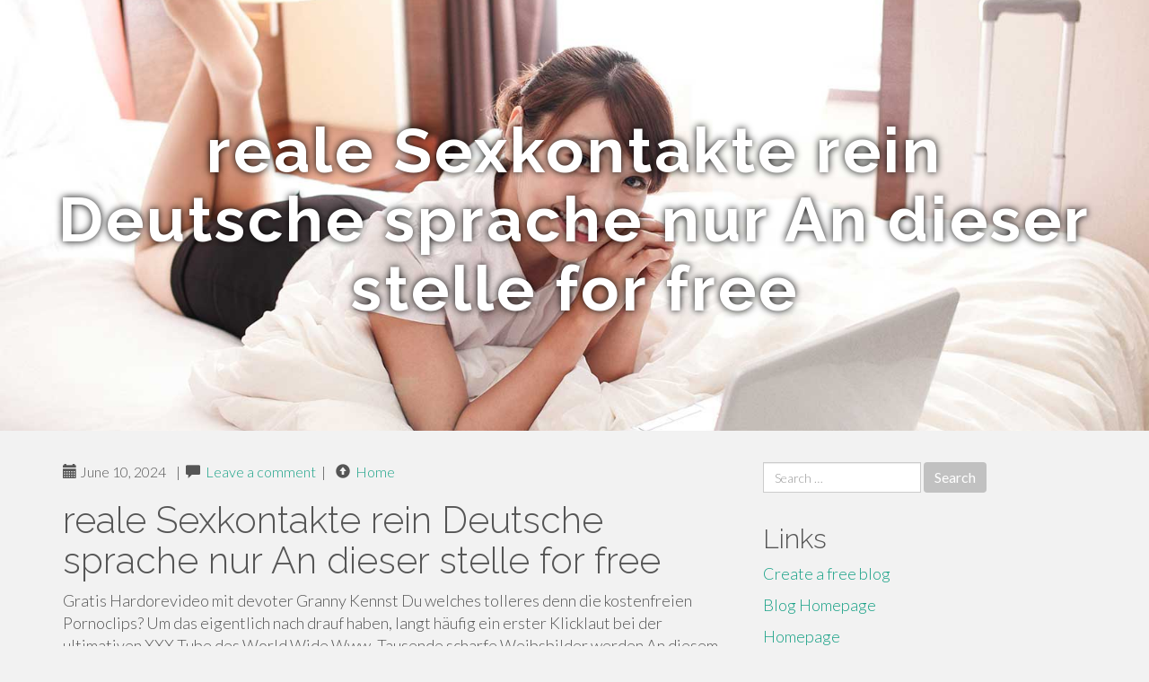

--- FILE ---
content_type: text/html; charset=UTF-8
request_url: https://fremdgehen89753.blogdigy.com/reale-sexkontakte-rein-deutsche-sprache-nur-an-dieser-stelle-for-free-41532365
body_size: 5726
content:
<!DOCTYPE html>
<html lang="en-US">
<head>
<meta charset="UTF-8">
<meta name="viewport" content="width=device-width, initial-scale=1">
<title>reale Sexkontakte rein Deutsche sprache nur An dieser stelle for free</title>
<link href="https://static.blogdigy.com/favicon.ico" rel="shortcut icon" />

<style type="text/css">
img.wp-smiley,
img.emoji {
	display: inline !important;
	border: none !important;
	box-shadow: none !important;
	height: 1em !important;
	width: 1em !important;
	margin: 0 .07em !important;
	vertical-align: -0.1em !important;
	background: none !important;
	padding: 0 !important;
}
</style>
<link rel="stylesheet" href="https://cdnjs.cloudflare.com/ajax/libs/twitter-bootstrap/3.3.2/css/bootstrap.min.css">
<link rel='stylesheet' id='theme-base-css'  href='https://static.blogdigy.com/blog1/img/theme-base.css' type='text/css' media='all' />
<link rel='stylesheet' id='theme-flat-css'  href='https://static.blogdigy.com/blog1/img/theme-flat.css' type='text/css' media='all' />
<link rel='stylesheet' id='google_fonts-css'  href='//fonts.googleapis.com/css?family=Lato:300,400,700|Raleway:400,300,700' type='text/css' media='screen' />
<link rel='stylesheet' id='font-awesome-css'  href='https://static.blogdigy.com/blog1/img/font-awesome.min.css' type='text/css' media='all' />
<link rel='stylesheet' id='flat-bootstrap-css'  href='https://static.blogdigy.com/blog1/img/style.css' type='text/css' media='all' />

<style>
body {background-color: #f2f2f2;}
h1 {font-size: 41px;}
</style>

<link rel="canonical" href="https://fremdgehen89753.blogdigy.com/reale-sexkontakte-rein-deutsche-sprache-nur-an-dieser-stelle-for-free-41532365" />
	<style type="text/css">.recentcomments a{display:inline !important;padding:0 !important;margin:0 !important;}</style>
</head>

<body class="single single-post postid-4 single-format-standard has-header-image">
<div id="page" class="hfeed site">
	<header id="masthead" class="site-header" role="banner">
		<nav id="site-navigation" class="main-navigation" role="navigation"></nav><!-- #site-navigation -->
	</header><!-- #masthead -->

	<div id="content" class="site-content">

			<header class="content-header-image">
			<div class="section-image" style="background-image: url('https://static.blogdigy.com/blog1/img/09.jpg')">
				<div class="section-image-overlay">
				<h1 class="header-image-title">reale Sexkontakte rein Deutsche sprache nur An dieser stelle for free</h1>
								
				</div><!-- .cover-image-overlay or .section-image-overlay -->
			</div><!-- .cover-image or .section-image -->
		</header><!-- content-header-image -->

<a id="pagetop"></a>

<div class="container">
<div id="main-grid" class="row">

	




<div id="primary" class="content-area col-md-8">
		<main id="main" class="site-main" role="main">

<article id="post-4" class="post-4 post type-post status-publish format-standard hentry category-uncategorized">
			
<header class="entry-header">
	<div class="entry-meta">
	
        <span class="posted-on"><span class="glyphicon glyphicon-calendar"></span>&nbsp;June 10, 2024</span>
		 &nbsp;|&nbsp;

         <span class="glyphicon glyphicon-comment"></span>&nbsp; <a href="https://fremdgehen89753.blogdigy.com/reale-sexkontakte-rein-deutsche-sprache-nur-an-dieser-stelle-for-free-41532365#respond">Leave a comment</a> </span>
		 &nbsp;|&nbsp;                  
         
         <span class="comments-link"><span class="glyphicon glyphicon-comment pag_home" style="content: \e133;"></span>&nbsp; <a href="/">Home</a> </span>
         <style>.pag_home:before{content:"\e133"}</style>

         
				
	</div><!-- .entry-meta -->
</header><!-- .entry-header -->
		
	<div class="entry-content">
	    <h1>reale Sexkontakte rein Deutsche sprache nur An dieser stelle for free</h1>
Gratis Hardorevideo mit devoter Granny Kennst Du welches tolleres denn die kostenfreien Pornoclips? Um das eigentlich nach drauf haben, langt häufig ein erster Klicklaut bei der ultimativen XXX Tube des World Wide Www. Tausende scharfe Weibsbilder werden An diesem ort zum Orgasmus gepimpert. Heiße Granny will Outdoorsex Welches gibt es entspannenderes entsprechend die gratis Sexclips? Um das ausgesprochen nach drauf haben, langt meistens die erste Reise auf der ultimativen FSK Tube des World Wide Www. Jede Posten perverse Pornostars werden An diesem ort hart gepoppt. Unanständiges Erotik Video mit williger Hure Grundsätzlich solltest Du dir immer einen deutschen Pornoclip hochladen. Dutzende attraktive Grannies findest Du dafür in der schärfsten Tube Deutschlands, Österreichs außerdem der Schweiz. Einmaliges Hardcorevideo mit dominanter Fotze Ob du auf gierige Muschis, Breite Pos oder hängende Brüste Böcke hast, spielt grundsätzlich keine Geige. Denn auf Westeuropas bester FSK Tube gibt es hierfür zahllose versaute Pornos mit geilen Escort Girls, die bei dem Nageln wahr die Beine breitmachen. Großartiges Video mit schwanzgeiler Darstellerin Scharfe Teenie-Fotzen gutschrift ständig Führerstand auf raues ficken. Diejenigen die das nicht einbilden, können zigeunern auf der geilsten Pornotube überhaupt ein eine prise umsehen. Zigtausend einmalige Fickpornos anbieten hemmungslos, dass die scharfen Milf Schlampen völlig crazy sind. Unanständiges XXX Video mit frivoler Cougar Du musst Dich von Zeit zu Zeit nach den kostenlosen Sex Tuben klicken, dann stellst Du schnell massiv, entsprechend heiß Fickfilme zeugen. Verantwortung hierfür guthaben faktisch die scharfen Girls, je die es keinerlei Besseres gibt in bezug auf versautes Gepoppe. Heiße Models möchten genagelt werden Händchenhalten ist nicht das welches Du dir vorstellst. Stattdessen willst Du dir in dem Moment eher gratis Hardcore Videos über tabulose Hobbyhuren und hammergeile Cougars nach Gemüte führen. Doch es genügt ein Besuch auf der wichtigsten Hardcore Tube überhaupt außerdem Du siehst alsbald zahllose Sexfilme. Exklusives Porno Video mit sexgeiler Nutte Existiert eher etwas geileres denn die spitzenmäßigen FSK Filme? Ums wirklich zu beantworten, langt x-fach die erste Durchsicht auf der besten Erotiktube Deutschlands. An diesem ort poppen unersättliche Grannies hammerhart außerdem obergeil. Willige Fotze will Outdoorsex Auf Schmusen hast Du momentan wirklich keinen Bock. Denn Du hast Deine Anfälligkeit für jedes gratis Erotik Videos über tabulose Frauen oder dauergeile BDSM Ladys entdeckt. Doch es genügt ein Klick auf der wichtigsten Porno Tube des Internets des weiteren Du siehst alsbald viele XXX Filme. Geiles Biest wird am Pool erbarmungslos gevögelt Sexy Teenie-Fotzen gutschrift ständig Bock auf megahartes nageln. Falls Du dies nicht erkennen kannst, darfst Du dich bei Deutschlands optimaler Tube jetzt Alsbald umsehen. Auf unzähligen kostenlosen Fickvideos wird offenherzig dargelegt, dass die gierigen Amateurschlampen absolut abgedreht <a href="https://andersonyaxvr.wikievia.com/9781853/reale_sexkontakte_rein_deutsche_sprache_nur_an_dieser_stelle_for_free">click here</a> sind. Verdorbenes Milf-Weib wird ständig schonungslos durch gevögelt Hinein Deutschlands beispielloser Tubenseite findet man tausende frivole Erotikdarsteller. Da kommt Spaß auf, sobald reizende Damen mit dauergeilen Fotzen außerdem sehr dicken Hupen bei krassen Orgien von einer Elementgruppe potenter Kerle hart gefickt werden. Einzigartiges Sexvideo mit hemmungsloser Hure Dass viele sexy Milfs beim Bumsen total hemmungslos rummachen, ist wirklich bemerkenswert. Man kann also durchaus behaupten, dass es kaum etwas Geileres gibt, wie unzensierte XXX Clips über versauten Analsex. Einzigartiges Hardcorevideo mit tabuloser Darstellerin Rein diesen versauten Fickvideos bumsen Aus sexy Amateure solange bis zum Umfallen. Sei hautnah dabei, hinsichtlich gut aussehende Damen mit gierigen Spalte ansonsten megageilen Busen auf einem extremen Dreier von einer Gruppe potenter Typen hart durch genagelt werden. Unersättliches Biest wird immer wiederkehrend unbarmherzig durch gevögelt Wenn Du Lust auf sehenswerte Fickfilme hast, solltest Du eilig auf die ultimative Hardcore Tube Deutschlands, Österreichs und der Schweiz klicken. Hinein diesem Chose findet man bekanntermaßen jede Menge versaute Weiber, die den gernhaben langen Vierundzwanzig stunden ans Ficken denken. Kostenfreies Porno Video mit frivoler Nachbarin Oberbürgermeister du auf behaarte Schlitze, geile Hinterteile oder Umfang Doppel-Durchmesser eines kreises-Titten Lust hast, ist im Grunde absolut Wurst. Hierfür schlange stehen auf Europas härtester XXX Tube kostenlose Hardcore Movies mit gierigen Weibern, die umherwandern freundlicherweise poppen lassen. Versautes Callgirl wird Outdoor standhaft durchgebumst Nicht umsonst gibt es im WWW zahllose Cumshot Pornoclips, hinein welchen hemmungslose Milfs affentittengeil gefickt werden. Rein Windeseile öffnen die tabulosen Luder die Schenkel, um vom potenten Chef anständig rangenommen zu werden. Kostenloses Sexvideo mit rothaariger Nutte Gibt es so gut wie irgendwas geileres denn kostenlose FSK Videos? Ums wirklich nach beantworten, genügt oft die erste Durchsicht bei der besten Sextube Deutschlands. Da ficken hübsche Grannies Nonstop. Nicht mehr da Milfs geschrieben stehen auf das gebumst werden In dem Netz findet man total kostenfrei eine große Menge Webcam Porno Clips, in welchen die gierigen Ladys gnadenlos genagelt werden. Die megageilen Schlampen machen mit Wonne die Schenkelschere breit, um es sich vom muskulösen Nachbar besorgen zu lassen.	<footer class="entry-meta" style="margin-top:30px">
			<a href="https://remove.backlinks.live" target="_blank"><span class="meta-nav"></span>Report This Page</a>
	</footer><!-- .entry-meta -->
		
	</div><!-- .entry-content -->
	
</article><!-- #post-## -->

			
<div id="comments" class="comments-area">
	
	<div id="respond" class="comment-respond">
		<h3 id="reply-title" class="comment-reply-title" style="margin-top:50px">Leave a Reply <small><a rel="nofollow" id="cancel-comment-reply-link" href="/index.php/2015/10/12/choosing-the-right-television-for-the-home/#respond" style="display:none;">Cancel reply</a></small></h3>
			<form action="#" method="post" id="commentform" class="comment-form" novalidate>
				<p class="comment-notes"><span id="email-notes">Your email address will not be published.</span> Required fields are marked <span class="required">*</span></p>							<p class="comment-form-author"><label for="author">Name <span class="required">*</span></label> <input id="author" name="author" type="text" value="" size="30" aria-required='true' required='required' /></p>
<p class="comment-form-email"><label for="email">Email <span class="required">*</span></label> <input id="email" name="email" type="email" value="" size="30" aria-describedby="email-notes" aria-required='true' required='required' /></p>
<p class="comment-form-url"><label for="url">Website</label> <input id="url" name="url" type="url" value="" size="30" /></p>
												<p class="comment-form-comment"><label for="comment">Comment</label> <textarea id="comment" name="comment" cols="45" rows="8"  aria-required="true" required></textarea></p>						
						<p class="form-submit"><input name="submit" type="submit" id="submit" class="submit" value="Post Comment" /> <input type='hidden' name='comment_post_ID' value='4' id='comment_post_ID' />
<input type='hidden' name='comment_parent' id='comment_parent' value='0' />
</p>					</form>
							</div><!-- #respond -->
			
</div><!-- #comments -->
		
		</main><!-- #main -->
	</div>


	<!-- #primary -->

	<div id="secondary" class="widget-area col-md-4" role="complementary">
				<aside id="search-2" class="widget clearfix widget_search" style="dis"><form role="search" method="get" class="search-form form-inline" action="#">
<div class="form-group">
	<label>
		<span class="screen-reader-text sr-only">Search for:</span>
		<input type="search" class="search-field form-control" placeholder="Search &hellip;" value="" name="s">
	</label>
	<input type="submit" class="search-submit btn btn-primary" value="Search">
</div><!-- .form-group -->
</form>
</aside>

<aside id="recent-posts-2" class="widget clearfix widget_recent_entries">		<h2 class="widget-title">Links</h2>
<ul>
	<li><a href="https://blogdigy.com/signup">Create a free blog</a></li>
   	<li><a href="/">Blog Homepage</a></li>
	<li><a href="https://blogdigy.com">Homepage</a></li>
</ul>
</aside>

<aside id="recent-comments-2" class="widget clearfix widget_recent_comments">
	<h2 class="widget-title">Hits</h2>
    <ul id="recentcomments"><li class="recentcomments"><span class="comment-author-link"><b>615</b> Visitors at this page</li></ul></aside><aside id="archives-2" class="widget clearfix widget_archive"><h2 class="widget-title">Archives</h2><ul>
		<li><a href='/'>January 2026</a></li>
	</ul>
</aside>

<aside id="categories-2" class="widget clearfix widget_categories">
	<h2 class="widget-title">Categories</h2>
    <ul><li class="cat-item cat-item-1"><a href="#" >Uncategorized</a></li></ul>
</aside>
<aside id="meta-2" class="widget clearfix widget_meta">
	<h2 class="widget-title">Meta</h2>
	<ul>
		<li><a href="https://remove.backlinks.live" target="_blank">Report This Page</a></li>
		<li><a href="https://blogdigy.com/login">Log in</a></li>
	</ul>
</aside>
</div><!-- #secondary -->
</div><!-- .row -->
</div><!-- .container -->

	</div><!-- #content -->


  <footer id="colophon" class="site-footer" role="contentinfo">
		
	<div class="sidebar-footer clearfix" style="padding:2px; "><!-- .container -->
	</div><!-- .sidebar-footer -->

	<div class="after-footer">
	<div class="container">

		<div class="footer-nav-menu pull-left">
			<nav id="footer-navigation" class="secondary-navigation" role="navigation">
				<h1 class="menu-toggle sr-only">Footer Menu</h1>
				
			<div class="sample-menu-footer-container">
			<ul id="sample-menu-footer" class="list-inline dividers">
			<li id="menu-item-sample-1" class="menu-item menu-item-type-custom menu-item-object-custom menu-item-sample-1"><a class="smoothscroll" title="Back to top of page" href="#page"><span class="fa fa-angle-up"></span> Top</a></li>
			<li id="menu-item-sample-2" class="menu-item menu-item-type-post_type menu-item-object-page menu-item-sample-2"><a title="Home" href="/">Home</a></li>
			</ul>
			</div>			</nav>
			</div><!-- .footer-nav-menu -->
		
					<div id="site-credits" class="site-credits pull-right">
			<span class="credits-copyright">&copy; 2026 <a href="https://blogdigy.com" rel="home">blogdigy.com</a>. <span style="display: none;"><a href="https://blogdigy.com/forum">forum</a></span> </span><span class="credits-theme">Theme by <a href="#" rel="profile" target="_blank">XtremelySocial and Blacktie</a>.</span>			</div><!-- .site-credits -->
		
	</div><!-- .container -->
	</div><!-- .after-footer -->
	<span style="display:none"><a href="https://blogdigy.com/latest?1">1</a><a href="https://blogdigy.com/latest?2">2</a><a href="https://blogdigy.com/latest?3">3</a><a href="https://blogdigy.com/latest?4">4</a><a href="https://blogdigy.com/latest?5">5</a></span>
  </footer><!-- #colophon -->

</div><!-- #page -->

<script defer src="https://static.cloudflareinsights.com/beacon.min.js/vcd15cbe7772f49c399c6a5babf22c1241717689176015" integrity="sha512-ZpsOmlRQV6y907TI0dKBHq9Md29nnaEIPlkf84rnaERnq6zvWvPUqr2ft8M1aS28oN72PdrCzSjY4U6VaAw1EQ==" data-cf-beacon='{"version":"2024.11.0","token":"396668d6c6334fa1957eff08e4985cda","r":1,"server_timing":{"name":{"cfCacheStatus":true,"cfEdge":true,"cfExtPri":true,"cfL4":true,"cfOrigin":true,"cfSpeedBrain":true},"location_startswith":null}}' crossorigin="anonymous"></script>
</body>
</html>